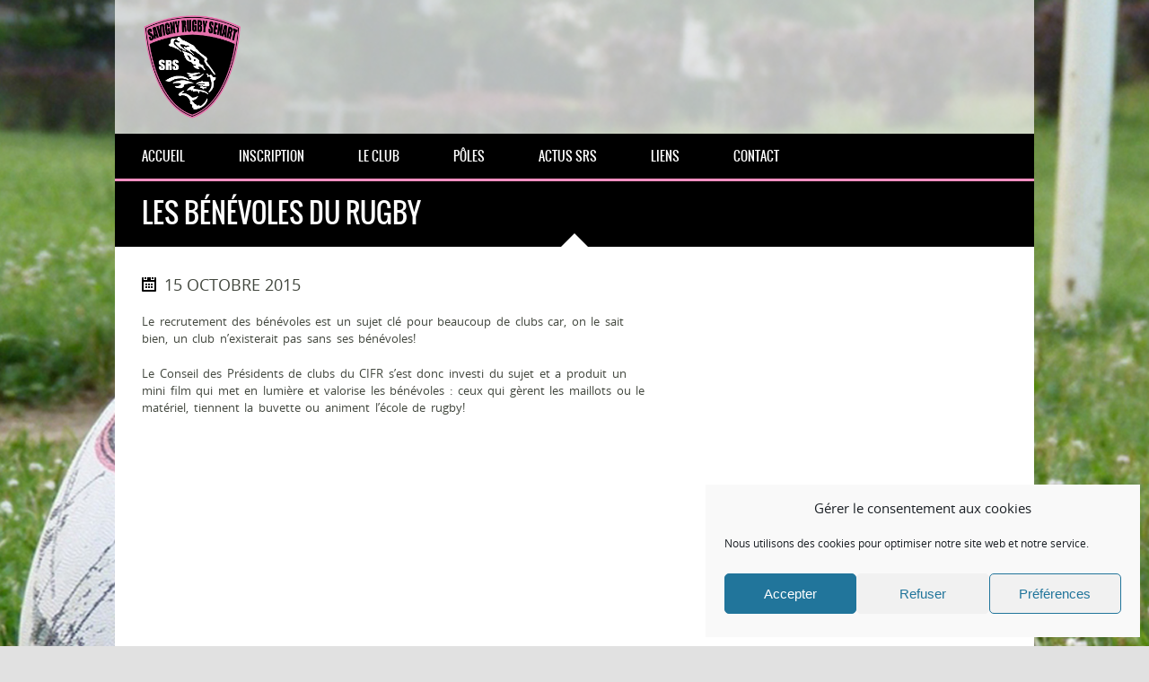

--- FILE ---
content_type: text/html; charset=UTF-8
request_url: https://www.rugby-senart.fr/les-benevoles-du-rugby/
body_size: 14055
content:
<!DOCTYPE html>
<html lang="fr-FR">
<head>
<meta name="google-site-verification" content="CZMaha8Iuz9vbepi7ftLaR_bYhZwY3b4AU4oDtl4-RI" />
<meta http-equiv="Content-Type" content="text/html; charset=utf-8" />
<meta name="viewport" content="width=device-width, initial-scale=1.0, maximum-scale=1.0, user-scalable=no"/>   

<!--[if lt IE 9]>
    <script src="https://html5shiv.googlecode.com/svn/trunk/html5.js"></script>
<![endif]-->
<link rel="shortcut icon" href="https://rugby-senart.fr/wp-content/uploads/2014/07/SRSballon.ico" type="image/x-icon" />   
    

<style type="text/css">
/* ================= GENERAL STYLES ================== */    
h1, h2, h3, h4, h5, h6,#mainmenu,#submenu,#submenu-login,#header .logo span,.scores-title,.page-title,.match-results,.logos-title,.toggleMenu,#mobile-menu,.resp-tabs-list li, .dysania-filters li a,.ytv-list-header span {
	font-family: 'oswaldregular';	font-weight:normal;
    text-transform:uppercase;
}   
body, p, label,.blogpostdate,blockquote, .next a, .previous a,.fixresult-title, .tablepress-id-N tbody td {
	font-family: 'open_sansregular';    font-weight:normal;
}
strong, .item-client, .comments .meta {
    font-family: 'open_sansregular';    
    font-weight: bold;
}
i, em, blockquote cite {
    font-family: 'open_sansregular';    font-style: italic;
}
body,p,label,.match-place span,.post-date,input[type="text"], input[type="email"], input[type="number"], input[type="date"], input[type="password"], textarea,.button,blockquote cite,blockquote,.comments .meta,.comments a.comment-reply-link, .tablepress-id-N tbody td,.tooltipster-default .tooltipster-content {
    font-size: 13px;
}
.logo {
    font-size: 36px;
}    
h1,.scores-title,.page-title {
	font-size: 30px;
}
h2 {
	font-size: 26px;
}
h3,.match-results span,.logos-title {
	font-size: 22px;
}
h4{
	font-size: 20px;
}
h5,.blogpostdate,.fixresult-title  {
	font-size: 18px;
}
h6,.ytv-list-header span {
	font-size: 16px;
}
#mobile-menu,.toggleMenu,#mainmenu,.resp-tabs-list li, h2.resp-accordion {
    font-size: 14px;
}
#submenu,#submenu-login,.comments a.reply {
    font-size: 12px;
}
#mainmenu ul {
    width: 14em;
}
::-moz-selection {
	color:#ffffff;
	text-shadow:none;
	background:#ff8fc1;
}
::selection {
	color:#ffffff;
	text-shadow:none;
	background:#ff8fc1;
}
body{
    color:#41463d;
}
h1, h2, h3, h4, h5, h6 {
    color:#000000;
}
p {
    color:#41463d;
}
a {
	color: #ff8fc1;
}
.label {
    color:#ffffff;
    background-color:#000000;
}
hr {
    background-color:#ff8fc1;
    background: -webkit-linear-gradient(left, #000000, #000000 30%, #ff8fc1 30%, #ff8fc1);
}
blockquote {
    border-left:3px solid #ff8fc1;
    color:#ffffff;
    background-color:#000000;
}
blockquote p,cite {
    color:#ffffff;
}
/* ================= FLEXSLIDER ================== */
.flex-direction-nav .flex-next {
    background-color:#000000;
}
.flex-direction-nav .flex-prev {
    background-color:#000000;
}
.flex-direction-nav li a:hover {
    background-color: #ff8fc1;
}
.flex-title {
	background-color:rgba(0,0,0,0.8);
    color:#ffffff;
}
.flex-title h1,.flex-title h2,.flex-title h3,.flex-title h4,.flex-title h4,.flex-title h6{
    color:#ffffff;
}
.flex-title p{
    color:#ff8fc1;
}
/* ================= BXSLIDER ================== */
.bx-wrapper .bx-pager {
	color: #41463d;
}
.bx-wrapper .bx-pager.bx-default-pager a {
	background: #41463d;
}
.bx-wrapper .bx-pager.bx-default-pager a:hover,
.bx-wrapper .bx-pager.bx-default-pager a.active {
	background: #000000;
}
.bx-wrapper .bx-caption {
	background-color:rgba(0,0,0,0.8);
}
/* ================= SUB MENU  ================== */
#mobile-menu {
    background: #ffffff;
    color: #41463d !important;
    border-bottom:3px solid #000000;
}
#submenu {
    background:#ffffff;
    border-bottom:3px solid #000000;
}
#submenu a{
    color:#000000;
}
#submenu a:hover{
    color: #ff8fc1;
}
#submenu-login {
    background:#ffffff;
    border-bottom:3px solid #000000;
}
#submenu-login a{
    color:#000000;
}
#submenu-login a:hover{
    color: #ff8fc1;
}
/* ================= HEADER  ================== */
#header {
    background-color:rgba(255,255,255,0.7);
}
#header .logo span{
    color:#ffffff;
    background-color: #ff8fc1;
}
#header .logo span:after {
    border: solid transparent;
	border-top-color: #ff8fc1;
    border-right-color: #ff8fc1;
}
/* ================= MAIN MENU  ================== */
#mainmenu-container {
    background:#000000;
}
.toggleMenu {
    background: #000000;
    color: #ffffff !important;
    border-bottom:3px solid #ff8fc1;
}
#mainmenu {
    background:#000000;
    border-bottom:3px solid #ff8fc1;
}
#mainmenu a {
    color:#ffffff;
    background-color: #000000;
}
#mainmenu ul li a {
    background-color: #000000;
}    
#mainmenu li li a {
    background:#000000;
}
#mainmenu li li li a {
    background:#000000;
}
    
#mainmenu a::before, #mainmenu ul li a::before{
    background:#ff8fc1;
}   
    
/* ================= YOUTUBE LIST ================== */
#youtube-wrapper{
    background-color: #000000;
}
.ytv-canvas{
	background: #000000;
}
.ytv-canvas ::-webkit-scrollbar-thumb{
	background: #ff8fc1;
}
.ytv-list .ytv-active a{
    color:#ff8fc1;
}
.ytv-list a{
    color: #ffffff;
}
.ytv-list a:hover{
	color: #ff8fc1;
}
.ytv-list .ytv-thumb span{
	color: #ffffff;
}    
/* ================= HOMEPAGE FIXTURE BOX ================== */
.scores-title {
    background-color: #000000;
    color:#ffffff;
    border-top: 3px solid #ffffff;
}
.scores-title:after {
    border: 15px solid transparent;
	border-bottom-color: #000000;
}
.scores-title:before {
    border: 20px solid transparent;
	border-bottom-color: #ffffff;
}
.match-results span{
    background-color: #000000;
    color:#ffffff;
}
.match-results .score{
    background-color: #ff8fc1;
}
.match-place span{
    background-color: #000000;
    color:#ffffff;
}
.match-place .red{
    background-color: #ff8fc1;
}
.match-place span a{
    color:#ffffff;
}
.match-place span a:hover{
    color:#ffffff;
}
/* ================= SPONSORS ================== */
.logos-title {
    background-color: #000000;
    color:#ffffff;
}
/* ================= PAGE STRUCTURE ================== */
.pagecontainer {
    background-color: #ffffff;
    border-top:3px solid #000000;
}
.pagecontainer:after {
    border: 15px solid transparent;
	border-bottom-color: #ffffff;
}
.pagecontainer:before {
    border: 20px solid transparent;
	border-bottom-color: #000000;
}
.transparent-bg {
    background-color:rgba(255,255,255,0.7);
}
.page-title {
    background-color: #000000;
    color:#ffffff;
}
.page-title h1{
    color:#ffffff;
}
.fixresult-title {
    background-color: #000000;
    color:#ffffff;
    border-top:3px solid #ff8fc1;
}    
/* ================= BLOG ================== */
.post figcaption {
	background-color: #ff8fc1;
	color: #ffffff;
}
.post figcaption h2 {
	color: #ffffff;
}
.post-date {
    background-color:#000000;
}
.sidebarbox ul li {
    border-bottom:1px solid #ff8fc1;
}
.sidebarbox ul li a {
    color:#41463d;
}
.sidebarbox ul li a:hover {
    color:#ff8fc1;
}
.blogpager .next a, .blogpager .previous a {
    color: #ffffff;
    background-color:#000000;
}
.blogpager .next a:hover, .blogpager .previous a:hover {
    color: #ffffff;
    background-color: #ff8fc1;
}
.fn {
    color:#000000;
}
.tagcloud a {
    color: #ffffff;
    border-left: 3px solid #000000;
    background-color: #41463d;
}
.tagcloud a:hover {
    background-color: #ff8fc1;
} 
#footer .tagcloud a {
    border-left: 3px solid #ff8fc1;
}   
/* ================= COMMENTS ================== */
.comments_content {
    border-top:1px solid #ff8fc1;
}
a.comment-reply-link{
    color:#000000;
    background-color:#ff8fc1;
}
a.comment-reply-link:hover {
    color: #ffffff;
	background-color:#ff8fc1;
}
/* ================= FORMS ================== */
input[type="text"], input[type="email"], input[type="number"], input[type="date"], input[type="password"], textarea
{
    border: 1px solid #ff8fc1;
    color:#000000;
    background-color: #ffffff;
}
input[type="text"]:focus, input[type="email"]:focus, input[type="number"]:focus, input[type="date"]:focus, input[type="password"]:focus, textarea:focus {
	border-color:#000000;
}
.button, input[type="submit"] {
	color: #ffffff !important;
	background-color:#000000;
}
.button:hover, input[type="submit"]:hover {
	background-color:#ff8fc1;
}
/* ================= TABLES ================== */
.sidebarbox-title h3 {
    color:#ffffff;
    background-color: #000000;
}
.fixture-row {
    border-right: 1px solid #ff8fc1;
    border-left: 1px solid #ff8fc1;
}
.fixture-row a{
    color:#41463d;
}
.fixture-row a:hover div {
    background-color:#ff8fc1;
    border-color:#ff8fc1;
}
.fixture-row-left,.fixture-row-right {
    border-bottom: 1px solid #ff8fc1;
}
.fixture-row-left {
    border-right: 1px solid #ff8fc1;
}
.tooltipster-default {
    border-bottom: 2px solid #000000;
    background: #ff8fc1;
    color: #ffffff;
}    
/* ================= OUR TEAM ================== */
.teamlist li {
    border-bottom:1px solid #ff8fc1;
}
.teamlist li:first-child {
    border-top:1px solid #ff8fc1;
}
.teamlist li a {
    color: #41463d;
}
.teamlist li a:hover {
    color:#ff8fc1;
}
.teamlist-popup,.custom-popup {
    background: #ffffff;
}
/* ================= FLEX IMAGE ================== */
.caption-image img{
    border:3px solid #000000;
}
.caption-image figcaption{
    background-color:#000000;
    color:#ffffff;
}
/* ================= INFO BOXES ================== */
 .message {
    background-image: linear-gradient(135deg, rgba(255, 255, 255, .10) 25%, transparent 25%, transparent 50%, rgba(255, 255, 255, .10) 50%, rgba(255, 255, 255, .10) 75%, transparent 75%, transparent);
    border-bottom: 3px solid #ff8fc1;
}
.black {
    background-color: #000000;
}
.red {
    background-color: #ff8fc1;
    border-bottom-color:#000000;
}
.message h5 {
    color:#ffffff;
}
.message p {
    color:#ffffff;
}
/* ================= FOOTER ================== */
#footer {
    background-color:#000000;
    border-top:3px solid #ff8fc1;
    color:#ffffff;
}
#footer h5 {
    color:#ffffff;
}
#footer-widgets p{
    color:#ff8fc1;
}
.footer-widget ul li a {
    color:#ff8fc1;
}
.footer-widget ul li a:hover {
    color:#ffffff;
}
.credits {
    color:#ff8fc1;
}
/* ================= FLICKR  ================== */
.flickr-box li img:hover {
    border:3px solid #ffffff;
}
/* ================= SOCIAL ICONS ================== */
.social-icon {
    background-color:#000000;
}
.social-icon:hover {
    background-color:#ff8fc1;
}
/* ================= BACK TO TOP BUTTON ================== */
.back-to-top {
    background-color: #000000;
}
.back-to-top:hover {
    background-color: #ff8fc1;
}
/* ================= POPUP BOXES ================== */
.mfp-bg {
    background: #000000;
}
.mfp-preloader {
    color: #ff8fc1;
}
.mfp-preloader a {
    color: #ff8fc1;
}
.mfp-preloader a:hover {
    color: #ffffff;
}
.mfp-close {
    color: #ffffff;
}
.mfp-close-btn-in .mfp-close {
    color: #000000;
}
.mfp-image-holder .mfp-close, .mfp-iframe-holder .mfp-close {
    color: #ffffff;
}
.mfp-counter {
    color: #ff8fc1;
}
.mfp-arrow-left:after, .mfp-arrow-left .mfp-a {
    border-right: 17px solid #ffffff;
}
.mfp-arrow-left:before, .mfp-arrow-left .mfp-b {
    border-right: 27px solid #000000;
}
.mfp-arrow-right:after, .mfp-arrow-right .mfp-a {
    border-left: 17px solid #ffffff;
}
.mfp-arrow-right:before, .mfp-arrow-right .mfp-b {
    border-left: 27px solid #000000;
}
.mfp-title {
    color: #ff8fc1;
}
/* ================= TABS ================== */
ul.resp-tabs-list {
    border-bottom: 3px solid #ff8fc1;
    background-color: #ff8fc1;
}
.resp-tabs-list li {
    background-color: #ff8fc1;
}
.resp-tabs-list li:hover {
    background-color: #000000;
    color:#ffffff;
}
.resp-tabs-list li.resp-tab-active {
    background-color: #000000;
    color:#ffffff;
}
.resp-tabs-container {
    background-color: #ffffff;
}
.resp-tab-active {
    background-color: #ffffff;
}
h2.resp-accordion {
    background-color: #ff8fc1;
}
h2.resp-tab-active {
    background-color: #ff8fc1;
    color: #ffffff;
}
h2.resp-accordion:hover {
    color: #ffffff;
    background-color: #000000;
}    
/*-----------Vertical tabs-----------*/
 .resp-vtabs ul.resp-tabs-list {
    border-right: 3px solid #ff8fc1;
}
.resp-vtabs .resp-tabs-container {
    background-color: #ffffff;
}
 h2.resp-tab-active {
    background-color: #000000;
    color:#ffffff;
}
/* ================= WPML MENU SWITCH ================== */     
 
#submenu {
    width: 100%;
} 
/* ================= TABLEPRESS ================== */  
.tablepress tbody {
    border: 1px solid #ff8fc1 !important;
}
.tablepress thead {
    border: 1px solid #ff8fc1 !important;
}    
.tablepress tbody td,
.tablepress tfoot th {
	border-top: 1px solid #ff8fc1 !important;
}
.tablepress thead th {
	border-bottom: 1px solid #ff8fc1 !important;
}    
.tablepress-id-N .row-X td {
	background-color: #ffffff !important;
}    
.tablepress thead th,
.tablepress tfoot th {
    color: #ffffff !important;
	background-color: #000000 !important;
}
.tablepress thead th:hover,
.tablepress tfoot th:hover {
	background-color: #ff8fc1 !important;
}    
.tablepress .odd td {
	background-color: #ffffff !important;
}
.tablepress .even td {
	background-color: #ffffff !important;
}
.tablepress .row-hover tr:hover td {
	background-color: #ff8fc1 !important;
}
.tablepress-id-N tbody td {
	color: #41463d !important;
}    
    
/* ================= BLOG IMAGE ANIMATION ================== */    
.post figcaption {
	opacity: 0;
	-webkit-transform: translateY(100%);
	-moz-transform: translateY(100%);
	-ms-transform: translateY(100%);
	transform: translateY(100%);
	-webkit-transition: -webkit-transform 0.4s, opacity 0.1s 0.3s;
	-moz-transition: -moz-transform 0.4s, opacity 0.1s 0.3s;
	transition: transform 0.4s, opacity 0.1s 0.3s;
} 
.post figure img {
	-webkit-transition: -webkit-transform 0.4s;
	-moz-transition: -moz-transform 0.4s;
	transition: transform 0.4s;
}
.no-touch .post figure:hover img,
.post figure.cs-hover img {
	-webkit-transform: translateY(-50px);
	-moz-transform: translateY(-50px);
	-ms-transform: translateY(-50px);
	transform: translateY(-50px);
}
.no-touch .post figure:hover figcaption,
.post figure.cs-hover figcaption {
	opacity: 1;
	-webkit-transform: translateY(0px);
	-moz-transform: translateY(0px);
	-ms-transform: translateY(0px);
	transform: translateY(0px);
	-webkit-transition: -webkit-transform 0.4s, opacity 0.1s;
	-moz-transition: -moz-transform 0.4s, opacity 0.1s;
	transition: transform 0.4s, opacity 0.1s;
}    
    
</style><meta name='robots' content='index, follow, max-image-preview:large, max-snippet:-1, max-video-preview:-1' />

	<!-- This site is optimized with the Yoast SEO plugin v26.7 - https://yoast.com/wordpress/plugins/seo/ -->
	<title>Les bénévoles du rugby - Savigny Rugby Sénart</title>
	<link rel="canonical" href="https://www.rugby-senart.fr/les-benevoles-du-rugby/" />
	<meta property="og:locale" content="fr_FR" />
	<meta property="og:type" content="article" />
	<meta property="og:title" content="Les bénévoles du rugby - Savigny Rugby Sénart" />
	<meta property="og:description" content="Le recrutement des bénévoles est un sujet clé pour beaucoup de clubs car, on le sait bien, un club n’existerait pas sans ses bénévoles! Le Conseil des Présidents de clubs du CIFR s’est donc investi du sujet et a produit un mini film qui met en lumière et valorise les bénévoles : ceux qui gèrent Read More..." />
	<meta property="og:url" content="https://www.rugby-senart.fr/les-benevoles-du-rugby/" />
	<meta property="og:site_name" content="Savigny Rugby Sénart" />
	<meta property="article:published_time" content="2015-10-15T14:23:12+00:00" />
	<meta property="article:modified_time" content="2015-11-10T07:07:43+00:00" />
	<meta name="author" content="SRS" />
	<meta name="twitter:card" content="summary_large_image" />
	<script type="application/ld+json" class="yoast-schema-graph">{"@context":"https://schema.org","@graph":[{"@type":"Article","@id":"https://www.rugby-senart.fr/les-benevoles-du-rugby/#article","isPartOf":{"@id":"https://www.rugby-senart.fr/les-benevoles-du-rugby/"},"author":{"name":"SRS","@id":"https://www.rugby-senart.fr/#/schema/person/89b05c6f5b69b290935ac27d055b1c01"},"headline":"Les bénévoles du rugby","datePublished":"2015-10-15T14:23:12+00:00","dateModified":"2015-11-10T07:07:43+00:00","mainEntityOfPage":{"@id":"https://www.rugby-senart.fr/les-benevoles-du-rugby/"},"wordCount":86,"commentCount":0,"publisher":{"@id":"https://www.rugby-senart.fr/#organization"},"inLanguage":"fr-FR"},{"@type":"WebPage","@id":"https://www.rugby-senart.fr/les-benevoles-du-rugby/","url":"https://www.rugby-senart.fr/les-benevoles-du-rugby/","name":"Les bénévoles du rugby - Savigny Rugby Sénart","isPartOf":{"@id":"https://www.rugby-senart.fr/#website"},"datePublished":"2015-10-15T14:23:12+00:00","dateModified":"2015-11-10T07:07:43+00:00","breadcrumb":{"@id":"https://www.rugby-senart.fr/les-benevoles-du-rugby/#breadcrumb"},"inLanguage":"fr-FR","potentialAction":[{"@type":"ReadAction","target":["https://www.rugby-senart.fr/les-benevoles-du-rugby/"]}]},{"@type":"BreadcrumbList","@id":"https://www.rugby-senart.fr/les-benevoles-du-rugby/#breadcrumb","itemListElement":[{"@type":"ListItem","position":1,"name":"Accueil","item":"https://www.rugby-senart.fr/"},{"@type":"ListItem","position":2,"name":"Les bénévoles du rugby"}]},{"@type":"WebSite","@id":"https://www.rugby-senart.fr/#website","url":"https://www.rugby-senart.fr/","name":"Savigny Rugby Sénart","description":"Le rugby à Sénart","publisher":{"@id":"https://www.rugby-senart.fr/#organization"},"potentialAction":[{"@type":"SearchAction","target":{"@type":"EntryPoint","urlTemplate":"https://www.rugby-senart.fr/?s={search_term_string}"},"query-input":{"@type":"PropertyValueSpecification","valueRequired":true,"valueName":"search_term_string"}}],"inLanguage":"fr-FR"},{"@type":"Organization","@id":"https://www.rugby-senart.fr/#organization","name":"Savigny Rugby Sénart","url":"https://www.rugby-senart.fr/","logo":{"@type":"ImageObject","inLanguage":"fr-FR","@id":"https://www.rugby-senart.fr/#/schema/logo/image/","url":"https://www.rugby-senart.fr/wp-content/uploads/2015/11/cropped-Logo-SRS-2.png","contentUrl":"https://www.rugby-senart.fr/wp-content/uploads/2015/11/cropped-Logo-SRS-2.png","width":842,"height":902,"caption":"Savigny Rugby Sénart"},"image":{"@id":"https://www.rugby-senart.fr/#/schema/logo/image/"}},{"@type":"Person","@id":"https://www.rugby-senart.fr/#/schema/person/89b05c6f5b69b290935ac27d055b1c01","name":"SRS","image":{"@type":"ImageObject","inLanguage":"fr-FR","@id":"https://www.rugby-senart.fr/#/schema/person/image/","url":"https://secure.gravatar.com/avatar/7ca362a8d985a7e52fc277691026add2b77c8d683826e03c2f62f2171ab85f23?s=96&d=mm&r=g","contentUrl":"https://secure.gravatar.com/avatar/7ca362a8d985a7e52fc277691026add2b77c8d683826e03c2f62f2171ab85f23?s=96&d=mm&r=g","caption":"SRS"}}]}</script>
	<!-- / Yoast SEO plugin. -->


<link rel="alternate" type="application/rss+xml" title="Savigny Rugby Sénart &raquo; Flux" href="https://www.rugby-senart.fr/feed/" />
<link rel="alternate" title="oEmbed (JSON)" type="application/json+oembed" href="https://www.rugby-senart.fr/wp-json/oembed/1.0/embed?url=https%3A%2F%2Fwww.rugby-senart.fr%2Fles-benevoles-du-rugby%2F" />
<link rel="alternate" title="oEmbed (XML)" type="text/xml+oembed" href="https://www.rugby-senart.fr/wp-json/oembed/1.0/embed?url=https%3A%2F%2Fwww.rugby-senart.fr%2Fles-benevoles-du-rugby%2F&#038;format=xml" />
<style id='wp-img-auto-sizes-contain-inline-css' type='text/css'>
img:is([sizes=auto i],[sizes^="auto," i]){contain-intrinsic-size:3000px 1500px}
/*# sourceURL=wp-img-auto-sizes-contain-inline-css */
</style>
<link rel='stylesheet' id='twb-open-sans-css' href='https://fonts.googleapis.com/css?family=Open+Sans%3A300%2C400%2C500%2C600%2C700%2C800&#038;display=swap&#038;ver=6.9' type='text/css' media='all' />
<link rel='stylesheet' id='twbbwg-global-css' href='https://www.rugby-senart.fr/wp-content/plugins/photo-gallery/booster/assets/css/global.css?ver=1.0.0' type='text/css' media='all' />
<style id='wp-emoji-styles-inline-css' type='text/css'>

	img.wp-smiley, img.emoji {
		display: inline !important;
		border: none !important;
		box-shadow: none !important;
		height: 1em !important;
		width: 1em !important;
		margin: 0 0.07em !important;
		vertical-align: -0.1em !important;
		background: none !important;
		padding: 0 !important;
	}
/*# sourceURL=wp-emoji-styles-inline-css */
</style>
<style id='wp-block-library-inline-css' type='text/css'>
:root{--wp-block-synced-color:#7a00df;--wp-block-synced-color--rgb:122,0,223;--wp-bound-block-color:var(--wp-block-synced-color);--wp-editor-canvas-background:#ddd;--wp-admin-theme-color:#007cba;--wp-admin-theme-color--rgb:0,124,186;--wp-admin-theme-color-darker-10:#006ba1;--wp-admin-theme-color-darker-10--rgb:0,107,160.5;--wp-admin-theme-color-darker-20:#005a87;--wp-admin-theme-color-darker-20--rgb:0,90,135;--wp-admin-border-width-focus:2px}@media (min-resolution:192dpi){:root{--wp-admin-border-width-focus:1.5px}}.wp-element-button{cursor:pointer}:root .has-very-light-gray-background-color{background-color:#eee}:root .has-very-dark-gray-background-color{background-color:#313131}:root .has-very-light-gray-color{color:#eee}:root .has-very-dark-gray-color{color:#313131}:root .has-vivid-green-cyan-to-vivid-cyan-blue-gradient-background{background:linear-gradient(135deg,#00d084,#0693e3)}:root .has-purple-crush-gradient-background{background:linear-gradient(135deg,#34e2e4,#4721fb 50%,#ab1dfe)}:root .has-hazy-dawn-gradient-background{background:linear-gradient(135deg,#faaca8,#dad0ec)}:root .has-subdued-olive-gradient-background{background:linear-gradient(135deg,#fafae1,#67a671)}:root .has-atomic-cream-gradient-background{background:linear-gradient(135deg,#fdd79a,#004a59)}:root .has-nightshade-gradient-background{background:linear-gradient(135deg,#330968,#31cdcf)}:root .has-midnight-gradient-background{background:linear-gradient(135deg,#020381,#2874fc)}:root{--wp--preset--font-size--normal:16px;--wp--preset--font-size--huge:42px}.has-regular-font-size{font-size:1em}.has-larger-font-size{font-size:2.625em}.has-normal-font-size{font-size:var(--wp--preset--font-size--normal)}.has-huge-font-size{font-size:var(--wp--preset--font-size--huge)}.has-text-align-center{text-align:center}.has-text-align-left{text-align:left}.has-text-align-right{text-align:right}.has-fit-text{white-space:nowrap!important}#end-resizable-editor-section{display:none}.aligncenter{clear:both}.items-justified-left{justify-content:flex-start}.items-justified-center{justify-content:center}.items-justified-right{justify-content:flex-end}.items-justified-space-between{justify-content:space-between}.screen-reader-text{border:0;clip-path:inset(50%);height:1px;margin:-1px;overflow:hidden;padding:0;position:absolute;width:1px;word-wrap:normal!important}.screen-reader-text:focus{background-color:#ddd;clip-path:none;color:#444;display:block;font-size:1em;height:auto;left:5px;line-height:normal;padding:15px 23px 14px;text-decoration:none;top:5px;width:auto;z-index:100000}html :where(.has-border-color){border-style:solid}html :where([style*=border-top-color]){border-top-style:solid}html :where([style*=border-right-color]){border-right-style:solid}html :where([style*=border-bottom-color]){border-bottom-style:solid}html :where([style*=border-left-color]){border-left-style:solid}html :where([style*=border-width]){border-style:solid}html :where([style*=border-top-width]){border-top-style:solid}html :where([style*=border-right-width]){border-right-style:solid}html :where([style*=border-bottom-width]){border-bottom-style:solid}html :where([style*=border-left-width]){border-left-style:solid}html :where(img[class*=wp-image-]){height:auto;max-width:100%}:where(figure){margin:0 0 1em}html :where(.is-position-sticky){--wp-admin--admin-bar--position-offset:var(--wp-admin--admin-bar--height,0px)}@media screen and (max-width:600px){html :where(.is-position-sticky){--wp-admin--admin-bar--position-offset:0px}}
/*wp_block_styles_on_demand_placeholder:695f131cb5f9e*/
/*# sourceURL=wp-block-library-inline-css */
</style>
<style id='classic-theme-styles-inline-css' type='text/css'>
/*! This file is auto-generated */
.wp-block-button__link{color:#fff;background-color:#32373c;border-radius:9999px;box-shadow:none;text-decoration:none;padding:calc(.667em + 2px) calc(1.333em + 2px);font-size:1.125em}.wp-block-file__button{background:#32373c;color:#fff;text-decoration:none}
/*# sourceURL=/wp-includes/css/classic-themes.min.css */
</style>
<link rel='stylesheet' id='hello-asso-css' href='https://www.rugby-senart.fr/wp-content/plugins/helloasso/public/css/hello-asso-public.css?ver=1.1.24' type='text/css' media='all' />
<link rel='stylesheet' id='bwg_fonts-css' href='https://www.rugby-senart.fr/wp-content/plugins/photo-gallery/css/bwg-fonts/fonts.css?ver=0.0.1' type='text/css' media='all' />
<link rel='stylesheet' id='sumoselect-css' href='https://www.rugby-senart.fr/wp-content/plugins/photo-gallery/css/sumoselect.min.css?ver=3.4.6' type='text/css' media='all' />
<link rel='stylesheet' id='mCustomScrollbar-css' href='https://www.rugby-senart.fr/wp-content/plugins/photo-gallery/css/jquery.mCustomScrollbar.min.css?ver=3.1.5' type='text/css' media='all' />
<link rel='stylesheet' id='bwg_frontend-css' href='https://www.rugby-senart.fr/wp-content/plugins/photo-gallery/css/styles.min.css?ver=1.8.35' type='text/css' media='all' />
<link rel='stylesheet' id='sporty_tabs_style-css' href='https://www.rugby-senart.fr/wp-content/plugins/sporty-fixtures-results-sponsors/css/tabs.css?ver=1.0' type='text/css' media='all' />
<link rel='stylesheet' id='sporty_bxslider_style-css' href='https://www.rugby-senart.fr/wp-content/plugins/sporty-fixtures-results-sponsors/css/bxslider.css?ver=1.0' type='text/css' media='all' />
<link rel='stylesheet' id='sporty_tips_style-css' href='https://www.rugby-senart.fr/wp-content/plugins/sporty-fixtures-results-sponsors/css/tooltipster.css?ver=1.0' type='text/css' media='all' />
<link rel='stylesheet' id='sporty_flexslider_style-css' href='https://www.rugby-senart.fr/wp-content/plugins/sporty-flexslider/css/flexslider.css?ver=1.0' type='text/css' media='all' />
<link rel='stylesheet' id='sportycpt_style-css' href='https://www.rugby-senart.fr/wp-content/plugins/sporty-shortcodes-and-widgets/css/style.css?ver=1.0' type='text/css' media='all' />
<link rel='stylesheet' id='sporty_popup_style-css' href='https://www.rugby-senart.fr/wp-content/plugins/sporty-shortcodes-and-widgets/css/popup.css?ver=1.0' type='text/css' media='all' />
<link rel='stylesheet' id='woocommerce-layout-css' href='https://www.rugby-senart.fr/wp-content/plugins/woocommerce/assets/css/woocommerce-layout.css?ver=10.4.3' type='text/css' media='all' />
<link rel='stylesheet' id='woocommerce-smallscreen-css' href='https://www.rugby-senart.fr/wp-content/plugins/woocommerce/assets/css/woocommerce-smallscreen.css?ver=10.4.3' type='text/css' media='only screen and (max-width: 768px)' />
<link rel='stylesheet' id='woocommerce-general-css' href='https://www.rugby-senart.fr/wp-content/plugins/woocommerce/assets/css/woocommerce.css?ver=10.4.3' type='text/css' media='all' />
<style id='woocommerce-inline-inline-css' type='text/css'>
.woocommerce form .form-row .required { visibility: visible; }
/*# sourceURL=woocommerce-inline-inline-css */
</style>
<link rel='stylesheet' id='cmplz-general-css' href='https://www.rugby-senart.fr/wp-content/plugins/complianz-gdpr/assets/css/cookieblocker.min.css?ver=1765893264' type='text/css' media='all' />
<link rel='stylesheet' id='wc-gateway-ppec-frontend-css' href='https://www.rugby-senart.fr/wp-content/plugins/woocommerce-gateway-paypal-express-checkout/assets/css/wc-gateway-ppec-frontend.css?ver=2.1.3' type='text/css' media='all' />
<link rel='stylesheet' id='parent-style-css' href='https://www.rugby-senart.fr/wp-content/themes/SPORTY-WP/style.css?ver=6.9' type='text/css' media='all' />
<link rel='stylesheet' id='custom-style-css' href='https://www.rugby-senart.fr/wp-content/themes/SPORTY-WP_ENFANT/style.css?ver=1.0' type='text/css' media='all' />
<script type="text/javascript" src="https://www.rugby-senart.fr/wp-includes/js/jquery/jquery.min.js?ver=3.7.1" id="jquery-core-js"></script>
<script type="text/javascript" src="https://www.rugby-senart.fr/wp-includes/js/jquery/jquery-migrate.min.js?ver=3.4.1" id="jquery-migrate-js"></script>
<script type="text/javascript" src="https://www.rugby-senart.fr/wp-content/plugins/photo-gallery/booster/assets/js/circle-progress.js?ver=1.2.2" id="twbbwg-circle-js"></script>
<script type="text/javascript" id="twbbwg-global-js-extra">
/* <![CDATA[ */
var twb = {"nonce":"407e4ed4bc","ajax_url":"https://www.rugby-senart.fr/wp-admin/admin-ajax.php","plugin_url":"https://www.rugby-senart.fr/wp-content/plugins/photo-gallery/booster","href":"https://www.rugby-senart.fr/wp-admin/admin.php?page=twbbwg_photo-gallery"};
var twb = {"nonce":"407e4ed4bc","ajax_url":"https://www.rugby-senart.fr/wp-admin/admin-ajax.php","plugin_url":"https://www.rugby-senart.fr/wp-content/plugins/photo-gallery/booster","href":"https://www.rugby-senart.fr/wp-admin/admin.php?page=twbbwg_photo-gallery"};
//# sourceURL=twbbwg-global-js-extra
/* ]]> */
</script>
<script type="text/javascript" src="https://www.rugby-senart.fr/wp-content/plugins/photo-gallery/booster/assets/js/global.js?ver=1.0.0" id="twbbwg-global-js"></script>
<script type="text/javascript" src="https://www.rugby-senart.fr/wp-content/plugins/helloasso/public/js/hello-asso-public.js?ver=1.1.24" id="hello-asso-js"></script>
<script type="text/javascript" src="https://www.rugby-senart.fr/wp-content/plugins/photo-gallery/js/jquery.sumoselect.min.js?ver=3.4.6" id="sumoselect-js"></script>
<script type="text/javascript" src="https://www.rugby-senart.fr/wp-content/plugins/photo-gallery/js/tocca.min.js?ver=2.0.9" id="bwg_mobile-js"></script>
<script type="text/javascript" src="https://www.rugby-senart.fr/wp-content/plugins/photo-gallery/js/jquery.mCustomScrollbar.concat.min.js?ver=3.1.5" id="mCustomScrollbar-js"></script>
<script type="text/javascript" src="https://www.rugby-senart.fr/wp-content/plugins/photo-gallery/js/jquery.fullscreen.min.js?ver=0.6.0" id="jquery-fullscreen-js"></script>
<script type="text/javascript" id="bwg_frontend-js-extra">
/* <![CDATA[ */
var bwg_objectsL10n = {"bwg_field_required":"field is required.","bwg_mail_validation":"This is not a valid email address.","bwg_search_result":"There are no images matching your search.","bwg_select_tag":"Select Tag","bwg_order_by":"Order By","bwg_search":"Search","bwg_show_ecommerce":"Show Ecommerce","bwg_hide_ecommerce":"Hide Ecommerce","bwg_show_comments":"Show Comments","bwg_hide_comments":"Hide Comments","bwg_restore":"Restore","bwg_maximize":"Maximize","bwg_fullscreen":"Fullscreen","bwg_exit_fullscreen":"Exit Fullscreen","bwg_search_tag":"SEARCH...","bwg_tag_no_match":"No tags found","bwg_all_tags_selected":"All tags selected","bwg_tags_selected":"tags selected","play":"Play","pause":"Pause","is_pro":"","bwg_play":"Play","bwg_pause":"Pause","bwg_hide_info":"Hide info","bwg_show_info":"Show info","bwg_hide_rating":"Hide rating","bwg_show_rating":"Show rating","ok":"Ok","cancel":"Cancel","select_all":"Select all","lazy_load":"0","lazy_loader":"https://www.rugby-senart.fr/wp-content/plugins/photo-gallery/images/ajax_loader.png","front_ajax":"0","bwg_tag_see_all":"see all tags","bwg_tag_see_less":"see less tags"};
//# sourceURL=bwg_frontend-js-extra
/* ]]> */
</script>
<script type="text/javascript" src="https://www.rugby-senart.fr/wp-content/plugins/photo-gallery/js/scripts.min.js?ver=1.8.35" id="bwg_frontend-js"></script>
<script type="text/javascript" src="https://www.rugby-senart.fr/wp-content/plugins/woocommerce/assets/js/jquery-blockui/jquery.blockUI.min.js?ver=2.7.0-wc.10.4.3" id="wc-jquery-blockui-js" defer="defer" data-wp-strategy="defer"></script>
<script type="text/javascript" id="wc-add-to-cart-js-extra">
/* <![CDATA[ */
var wc_add_to_cart_params = {"ajax_url":"/wp-admin/admin-ajax.php","wc_ajax_url":"/?wc-ajax=%%endpoint%%","i18n_view_cart":"Voir le panier","cart_url":"https://www.rugby-senart.fr/panier/","is_cart":"","cart_redirect_after_add":"no"};
//# sourceURL=wc-add-to-cart-js-extra
/* ]]> */
</script>
<script type="text/javascript" src="https://www.rugby-senart.fr/wp-content/plugins/woocommerce/assets/js/frontend/add-to-cart.min.js?ver=10.4.3" id="wc-add-to-cart-js" defer="defer" data-wp-strategy="defer"></script>
<script type="text/javascript" src="https://www.rugby-senart.fr/wp-content/plugins/woocommerce/assets/js/js-cookie/js.cookie.min.js?ver=2.1.4-wc.10.4.3" id="wc-js-cookie-js" defer="defer" data-wp-strategy="defer"></script>
<script type="text/javascript" id="woocommerce-js-extra">
/* <![CDATA[ */
var woocommerce_params = {"ajax_url":"/wp-admin/admin-ajax.php","wc_ajax_url":"/?wc-ajax=%%endpoint%%","i18n_password_show":"Afficher le mot de passe","i18n_password_hide":"Masquer le mot de passe"};
//# sourceURL=woocommerce-js-extra
/* ]]> */
</script>
<script type="text/javascript" src="https://www.rugby-senart.fr/wp-content/plugins/woocommerce/assets/js/frontend/woocommerce.min.js?ver=10.4.3" id="woocommerce-js" defer="defer" data-wp-strategy="defer"></script>
<script type="text/javascript" src="https://www.rugby-senart.fr/wp-content/themes/SPORTY-WP/js/modernizr.js?ver=6.9" id="sportymodernizr-js"></script>
<script type="text/javascript" src="https://www.rugby-senart.fr/wp-content/themes/SPORTY-WP/js/backstretch.js?ver=6.9" id="backstretch-js"></script>
<link rel="https://api.w.org/" href="https://www.rugby-senart.fr/wp-json/" /><link rel="alternate" title="JSON" type="application/json" href="https://www.rugby-senart.fr/wp-json/wp/v2/posts/1257" /><link rel="EditURI" type="application/rsd+xml" title="RSD" href="https://www.rugby-senart.fr/xmlrpc.php?rsd" />
<link rel='shortlink' href='https://www.rugby-senart.fr/?p=1257' />
			<style>.cmplz-hidden {
					display: none !important;
				}</style>	<noscript><style>.woocommerce-product-gallery{ opacity: 1 !important; }</style></noscript>
	<style type="text/css" id="custom-background-css">
body.custom-background { background-image: url("https://www.rugby-senart.fr/wp-content/uploads/2014/07/P10602096.jpg"); background-position: left top; background-size: cover; background-repeat: no-repeat; background-attachment: fixed; }
</style>
	<link rel="icon" href="https://www.rugby-senart.fr/wp-content/uploads/2015/11/cropped-Logo-Ecusson-32x32.png" sizes="32x32" />
<link rel="icon" href="https://www.rugby-senart.fr/wp-content/uploads/2015/11/cropped-Logo-Ecusson-192x192.png" sizes="192x192" />
<link rel="apple-touch-icon" href="https://www.rugby-senart.fr/wp-content/uploads/2015/11/cropped-Logo-Ecusson-180x180.png" />
<meta name="msapplication-TileImage" content="https://www.rugby-senart.fr/wp-content/uploads/2015/11/cropped-Logo-Ecusson-270x270.png" />
</head>
<body data-cmplz=1 class="wp-singular post-template-default single single-post postid-1257 single-format-standard custom-background wp-custom-logo wp-theme-SPORTY-WP wp-child-theme-SPORTY-WP_ENFANT theme-SPORTY-WP woocommerce-no-js">
        <!-- HEADER -->
        <header id="header">
            <div class="logo">
                                                                <img src="https://www.rugby-senart.fr/wp-content/uploads/2015/11/Logo-SRS.png" alt="Savigny Rugby Sénart" />                            </div>
        </header>
        <div class="clear"></div>
        <!-- MAIN MENU -->
        <section id="mainmenu-container">
            <a class="toggleMenu" href="#">Menu</a>
<nav class="menu-menu-principal-container"><ul id="mainmenu" class="nav menu"><li id="menu-item-95" class="menu-item menu-item-type-post_type menu-item-object-page menu-item-home menu-item-95"><a href="https://www.rugby-senart.fr/"><span>Accueil</span></a></li>
<li id="menu-item-6765" class="menu-item menu-item-type-post_type menu-item-object-post menu-item-6765"><a href="https://www.rugby-senart.fr/inscription-2021-2022/"><span>Inscription</span></a></li>
<li id="menu-item-298" class="menu-item menu-item-type-post_type menu-item-object-page menu-item-has-children menu-item-298"><a href="https://www.rugby-senart.fr/le_club_srs/"><span>Le Club</span></a>
<ul class="sub-menu">
	<li id="menu-item-299" class="menu-item menu-item-type-post_type menu-item-object-page menu-item-299"><a href="https://www.rugby-senart.fr/le_club_srs/historique/"><span>Historique</span></a></li>
	<li id="menu-item-1747" class="menu-item menu-item-type-post_type menu-item-object-page menu-item-1747"><a href="https://www.rugby-senart.fr/le_club_srs/bureau/"><span>Le Bureau</span></a></li>
</ul>
</li>
<li id="menu-item-4537" class="menu-item menu-item-type-post_type menu-item-object-page menu-item-has-children menu-item-4537"><a href="https://www.rugby-senart.fr/poles/"><span>Pôles</span></a>
<ul class="sub-menu">
	<li id="menu-item-88" class="menu-item menu-item-type-post_type menu-item-object-page menu-item-has-children menu-item-88"><a href="https://www.rugby-senart.fr/poles/edr/"><span>Pôle EDR</span></a>
	<ul class="sub-menu">
		<li id="menu-item-1721" class="menu-item menu-item-type-post_type menu-item-object-page menu-item-1721"><a href="https://www.rugby-senart.fr/poles/edr/lutins/"><span>Lutins (-6 ans)</span></a></li>
		<li id="menu-item-1714" class="menu-item menu-item-type-post_type menu-item-object-page menu-item-1714"><a href="https://www.rugby-senart.fr/poles/edr/mini-poussins/"><span>Mini-Poussins (-8 ans)</span></a></li>
		<li id="menu-item-1708" class="menu-item menu-item-type-post_type menu-item-object-page menu-item-1708"><a href="https://www.rugby-senart.fr/poles/edr/poussins/"><span>Poussins (-10 ans)</span></a></li>
		<li id="menu-item-1704" class="menu-item menu-item-type-post_type menu-item-object-page menu-item-1704"><a href="https://www.rugby-senart.fr/poles/edr/benjamins-2/"><span>Benjamins (-12 ans)</span></a></li>
	</ul>
</li>
	<li id="menu-item-4527" class="menu-item menu-item-type-post_type menu-item-object-page menu-item-has-children menu-item-4527"><a href="https://www.rugby-senart.fr/poles/competition/"><span>Pôle Compétition</span></a>
	<ul class="sub-menu">
		<li id="menu-item-1697" class="menu-item menu-item-type-post_type menu-item-object-page menu-item-1697"><a href="https://www.rugby-senart.fr/poles/competition/minimes/"><span>Minimes (-14 ans)</span></a></li>
		<li id="menu-item-4528" class="menu-item menu-item-type-post_type menu-item-object-page menu-item-4528"><a href="https://www.rugby-senart.fr/poles/competition/cadets-2019-2020/"><span>Cadets (-16 ans)</span></a></li>
		<li id="menu-item-6159" class="menu-item menu-item-type-post_type menu-item-object-page menu-item-6159"><a href="https://www.rugby-senart.fr/poles/competition/juniors-19-ans/"><span>Juniors (-19 ans)</span></a></li>
	</ul>
</li>
	<li id="menu-item-1162" class="menu-item menu-item-type-post_type menu-item-object-page menu-item-has-children menu-item-1162"><a href="https://www.rugby-senart.fr/poles/loisir/"><span>Pôle Loisir</span></a>
	<ul class="sub-menu">
		<li id="menu-item-5823" class="menu-item menu-item-type-post_type menu-item-object-page menu-item-5823"><a href="https://www.rugby-senart.fr/poles/loisir/rugby-a-5/"><span>RUGBY à 5 (+ 14 ANS)</span></a></li>
		<li id="menu-item-5852" class="menu-item menu-item-type-post_type menu-item-object-page menu-item-5852"><a href="https://www.rugby-senart.fr/poles/loisir/rugby-a-15/"><span>RUGBY à 15 (+ 18 ans)</span></a></li>
	</ul>
</li>
</ul>
</li>
<li id="menu-item-6111" class="menu-item menu-item-type-post_type menu-item-object-page menu-item-6111"><a href="https://www.rugby-senart.fr/les-dernieres-actus/"><span>ACTUS SRS</span></a></li>
<li id="menu-item-462" class="menu-item menu-item-type-post_type menu-item-object-page menu-item-462"><a href="https://www.rugby-senart.fr/le_club_srs/liens/"><span>Liens</span></a></li>
<li id="menu-item-305" class="menu-item menu-item-type-post_type menu-item-object-page menu-item-305"><a href="https://www.rugby-senart.fr/le_club_srs/contact/"><span>Contact</span></a></li>
</ul></nav>    </section>
    <!-- MAIN CONTAINER -->
    <section class="maincontainer">

<!-- PAGE TITLE -->
            <div class="page-title"><h1>Les bénévoles du rugby</h1></div>
            <!-- PAGE CONTAINER -->
            <section class="pagecontainer">
                <!-- LEFT CONTAINER -->
                <section class="leftcontainer">
                    <article>
<div class="blogpostdate">15 octobre 2015</div>                        
<p>Le recrutement des bénévoles est un sujet clé pour beaucoup de clubs car, on le sait bien, un club n’existerait pas sans ses bénévoles!</p>
<p>Le Conseil des Présidents de clubs du CIFR s’est donc investi du sujet et a produit un mini film qui met en lumière et valorise les bénévoles : ceux qui gèrent les maillots ou le matériel, tiennent la buvette ou animent l’école de rugby!</p>
<p><iframe frameborder="0" height="315" src="https://www.youtube.com/embed/EnNTEE1Qp7o" width="560"></iframe></p>
<div class="blogmetadata">AUTHOR: SRS<br/>CATEGORY: <a href="https://www.rugby-senart.fr/category/non-classe/" rel="category tag">Non classé</a><br/><br/></div>                        
                    </article>
                            </section>
                <!-- RIGHT CONTAINER -->
                <section class="rightcontainer">
                                </section>
            </section>

<!-- FOOTER -->
<footer id="footer">
            <div id="footer-widgets">
        <div class="footer-widget first-clmn">
	
        </div>
        <div class="footer-widget second-clmn">
        </div>
        <div class="footer-widget third-clmn">
        </div>
    </div>
    <div class="clear"></div>
        <!-- CREDITS -->
    <div class="credits">
                                    
    </div>
                <ul class="social-icons">
                <li><a href="https://www.facebook.com/rugbysenart/"><img class="social-icon" src="https://www.rugby-senart.fr/wp-content/themes/SPORTY-WP/images/social-icons/facebook.png" alt="Facebook"></a></li><li><a href="https://twitter.com/rugbysenart"><img class="social-icon" src="https://www.rugby-senart.fr/wp-content/themes/SPORTY-WP/images/social-icons/twitter.png" alt="Twitter"></a></li>            </ul></footer>
<!-- BACK TO TOP BUTTON -->
<a href="#" class="back-to-top"></a>
</section>

            
<script type="speculationrules">
{"prefetch":[{"source":"document","where":{"and":[{"href_matches":"/*"},{"not":{"href_matches":["/wp-*.php","/wp-admin/*","/wp-content/uploads/*","/wp-content/*","/wp-content/plugins/*","/wp-content/themes/SPORTY-WP_ENFANT/*","/wp-content/themes/SPORTY-WP/*","/*\\?(.+)"]}},{"not":{"selector_matches":"a[rel~=\"nofollow\"]"}},{"not":{"selector_matches":".no-prefetch, .no-prefetch a"}}]},"eagerness":"conservative"}]}
</script>

<!-- Consent Management powered by Complianz | GDPR/CCPA Cookie Consent https://wordpress.org/plugins/complianz-gdpr -->
<div id="cmplz-cookiebanner-container"><div class="cmplz-cookiebanner cmplz-hidden banner-1 bottom-right-minimal optin cmplz-bottom-right cmplz-categories-type-view-preferences" aria-modal="true" data-nosnippet="true" role="dialog" aria-live="polite" aria-labelledby="cmplz-header-1-optin" aria-describedby="cmplz-message-1-optin">
	<div class="cmplz-header">
		<div class="cmplz-logo"></div>
		<div class="cmplz-title" id="cmplz-header-1-optin">Gérer le consentement aux cookies</div>
		<div class="cmplz-close" tabindex="0" role="button" aria-label="Fermer la boîte de dialogue">
			<svg aria-hidden="true" focusable="false" data-prefix="fas" data-icon="times" class="svg-inline--fa fa-times fa-w-11" role="img" xmlns="http://www.w3.org/2000/svg" viewBox="0 0 352 512"><path fill="currentColor" d="M242.72 256l100.07-100.07c12.28-12.28 12.28-32.19 0-44.48l-22.24-22.24c-12.28-12.28-32.19-12.28-44.48 0L176 189.28 75.93 89.21c-12.28-12.28-32.19-12.28-44.48 0L9.21 111.45c-12.28 12.28-12.28 32.19 0 44.48L109.28 256 9.21 356.07c-12.28 12.28-12.28 32.19 0 44.48l22.24 22.24c12.28 12.28 32.2 12.28 44.48 0L176 322.72l100.07 100.07c12.28 12.28 32.2 12.28 44.48 0l22.24-22.24c12.28-12.28 12.28-32.19 0-44.48L242.72 256z"></path></svg>
		</div>
	</div>

	<div class="cmplz-divider cmplz-divider-header"></div>
	<div class="cmplz-body">
		<div class="cmplz-message" id="cmplz-message-1-optin">Nous utilisons des cookies pour optimiser notre site web et notre service.</div>
		<!-- categories start -->
		<div class="cmplz-categories">
			<details class="cmplz-category cmplz-functional" >
				<summary>
						<span class="cmplz-category-header">
							<span class="cmplz-category-title">Fonctionnel</span>
							<span class='cmplz-always-active'>
								<span class="cmplz-banner-checkbox">
									<input type="checkbox"
										   id="cmplz-functional-optin"
										   data-category="cmplz_functional"
										   class="cmplz-consent-checkbox cmplz-functional"
										   size="40"
										   value="1"/>
									<label class="cmplz-label" for="cmplz-functional-optin"><span class="screen-reader-text">Fonctionnel</span></label>
								</span>
								Toujours activé							</span>
							<span class="cmplz-icon cmplz-open">
								<svg xmlns="http://www.w3.org/2000/svg" viewBox="0 0 448 512"  height="18" ><path d="M224 416c-8.188 0-16.38-3.125-22.62-9.375l-192-192c-12.5-12.5-12.5-32.75 0-45.25s32.75-12.5 45.25 0L224 338.8l169.4-169.4c12.5-12.5 32.75-12.5 45.25 0s12.5 32.75 0 45.25l-192 192C240.4 412.9 232.2 416 224 416z"/></svg>
							</span>
						</span>
				</summary>
				<div class="cmplz-description">
					<span class="cmplz-description-functional">Le stockage ou l’accès technique est strictement nécessaire dans la finalité d’intérêt légitime de permettre l’utilisation d’un service spécifique explicitement demandé par l’abonné ou l’utilisateur, ou dans le seul but d’effectuer la transmission d’une communication sur un réseau de communications électroniques.</span>
				</div>
			</details>

			<details class="cmplz-category cmplz-preferences" >
				<summary>
						<span class="cmplz-category-header">
							<span class="cmplz-category-title">Préférences</span>
							<span class="cmplz-banner-checkbox">
								<input type="checkbox"
									   id="cmplz-preferences-optin"
									   data-category="cmplz_preferences"
									   class="cmplz-consent-checkbox cmplz-preferences"
									   size="40"
									   value="1"/>
								<label class="cmplz-label" for="cmplz-preferences-optin"><span class="screen-reader-text">Préférences</span></label>
							</span>
							<span class="cmplz-icon cmplz-open">
								<svg xmlns="http://www.w3.org/2000/svg" viewBox="0 0 448 512"  height="18" ><path d="M224 416c-8.188 0-16.38-3.125-22.62-9.375l-192-192c-12.5-12.5-12.5-32.75 0-45.25s32.75-12.5 45.25 0L224 338.8l169.4-169.4c12.5-12.5 32.75-12.5 45.25 0s12.5 32.75 0 45.25l-192 192C240.4 412.9 232.2 416 224 416z"/></svg>
							</span>
						</span>
				</summary>
				<div class="cmplz-description">
					<span class="cmplz-description-preferences">Le stockage ou l’accès technique est nécessaire dans la finalité d’intérêt légitime de stocker des préférences qui ne sont pas demandées par l’abonné ou l’utilisateur.</span>
				</div>
			</details>

			<details class="cmplz-category cmplz-statistics" >
				<summary>
						<span class="cmplz-category-header">
							<span class="cmplz-category-title">Statistiques</span>
							<span class="cmplz-banner-checkbox">
								<input type="checkbox"
									   id="cmplz-statistics-optin"
									   data-category="cmplz_statistics"
									   class="cmplz-consent-checkbox cmplz-statistics"
									   size="40"
									   value="1"/>
								<label class="cmplz-label" for="cmplz-statistics-optin"><span class="screen-reader-text">Statistiques</span></label>
							</span>
							<span class="cmplz-icon cmplz-open">
								<svg xmlns="http://www.w3.org/2000/svg" viewBox="0 0 448 512"  height="18" ><path d="M224 416c-8.188 0-16.38-3.125-22.62-9.375l-192-192c-12.5-12.5-12.5-32.75 0-45.25s32.75-12.5 45.25 0L224 338.8l169.4-169.4c12.5-12.5 32.75-12.5 45.25 0s12.5 32.75 0 45.25l-192 192C240.4 412.9 232.2 416 224 416z"/></svg>
							</span>
						</span>
				</summary>
				<div class="cmplz-description">
					<span class="cmplz-description-statistics">Le stockage ou l’accès technique qui est utilisé exclusivement à des fins statistiques.</span>
					<span class="cmplz-description-statistics-anonymous">Le stockage ou l’accès technique qui est utilisé exclusivement dans des finalités statistiques anonymes. En l’absence d’une assignation à comparaître, d’une conformité volontaire de la part de votre fournisseur d’accès à internet ou d’enregistrements supplémentaires provenant d’une tierce partie, les informations stockées ou extraites à cette seule fin ne peuvent généralement pas être utilisées pour vous identifier.</span>
				</div>
			</details>
			<details class="cmplz-category cmplz-marketing" >
				<summary>
						<span class="cmplz-category-header">
							<span class="cmplz-category-title">Marketing</span>
							<span class="cmplz-banner-checkbox">
								<input type="checkbox"
									   id="cmplz-marketing-optin"
									   data-category="cmplz_marketing"
									   class="cmplz-consent-checkbox cmplz-marketing"
									   size="40"
									   value="1"/>
								<label class="cmplz-label" for="cmplz-marketing-optin"><span class="screen-reader-text">Marketing</span></label>
							</span>
							<span class="cmplz-icon cmplz-open">
								<svg xmlns="http://www.w3.org/2000/svg" viewBox="0 0 448 512"  height="18" ><path d="M224 416c-8.188 0-16.38-3.125-22.62-9.375l-192-192c-12.5-12.5-12.5-32.75 0-45.25s32.75-12.5 45.25 0L224 338.8l169.4-169.4c12.5-12.5 32.75-12.5 45.25 0s12.5 32.75 0 45.25l-192 192C240.4 412.9 232.2 416 224 416z"/></svg>
							</span>
						</span>
				</summary>
				<div class="cmplz-description">
					<span class="cmplz-description-marketing">Le stockage ou l’accès technique est nécessaire pour créer des profils d’utilisateurs afin d’envoyer des publicités, ou pour suivre l’utilisateur sur un site web ou sur plusieurs sites web ayant des finalités marketing similaires.</span>
				</div>
			</details>
		</div><!-- categories end -->
			</div>

	<div class="cmplz-links cmplz-information">
		<ul>
			<li><a class="cmplz-link cmplz-manage-options cookie-statement" href="#" data-relative_url="#cmplz-manage-consent-container">Gérer les options</a></li>
			<li><a class="cmplz-link cmplz-manage-third-parties cookie-statement" href="#" data-relative_url="#cmplz-cookies-overview">Gérer les services</a></li>
			<li><a class="cmplz-link cmplz-manage-vendors tcf cookie-statement" href="#" data-relative_url="#cmplz-tcf-wrapper">Gérer {vendor_count} fournisseurs</a></li>
			<li><a class="cmplz-link cmplz-external cmplz-read-more-purposes tcf" target="_blank" rel="noopener noreferrer nofollow" href="https://cookiedatabase.org/tcf/purposes/" aria-label="En savoir plus sur les finalités de TCF de la base de données de cookies">En savoir plus sur ces finalités</a></li>
		</ul>
			</div>

	<div class="cmplz-divider cmplz-footer"></div>

	<div class="cmplz-buttons">
		<button class="cmplz-btn cmplz-accept">Accepter</button>
		<button class="cmplz-btn cmplz-deny">Refuser</button>
		<button class="cmplz-btn cmplz-view-preferences">Préférences</button>
		<button class="cmplz-btn cmplz-save-preferences">Enregistrer les préférences</button>
		<a class="cmplz-btn cmplz-manage-options tcf cookie-statement" href="#" data-relative_url="#cmplz-manage-consent-container">Préférences</a>
			</div>

	
	<div class="cmplz-documents cmplz-links">
		<ul>
			<li><a class="cmplz-link cookie-statement" href="#" data-relative_url="">{title}</a></li>
			<li><a class="cmplz-link privacy-statement" href="#" data-relative_url="">{title}</a></li>
			<li><a class="cmplz-link impressum" href="#" data-relative_url="">{title}</a></li>
		</ul>
			</div>
</div>
</div>
					<div id="cmplz-manage-consent" data-nosnippet="true"><button class="cmplz-btn cmplz-hidden cmplz-manage-consent manage-consent-1">Gérer le consentement</button>

</div>	<script type='text/javascript'>
		(function () {
			var c = document.body.className;
			c = c.replace(/woocommerce-no-js/, 'woocommerce-js');
			document.body.className = c;
		})();
	</script>
	<script type="text/javascript" src="https://www.rugby-senart.fr/wp-content/plugins/sporty-fixtures-results-sponsors/js/easyResponsiveTabs.js?ver=6.9" id="sportycpt_tabs-js"></script>
<script type="text/javascript" src="https://www.rugby-senart.fr/wp-content/plugins/sporty-fixtures-results-sponsors/js/jquery.bxslider.min.js?ver=6.9" id="sportycpt_bxslider-js"></script>
<script type="text/javascript" src="https://www.rugby-senart.fr/wp-content/plugins/sporty-fixtures-results-sponsors/js/jquery.tooltipster.min.js?ver=6.9" id="sportycpt_tips-js"></script>
<script type="text/javascript" src="https://www.rugby-senart.fr/wp-content/plugins/sporty-flexslider/js/jquery.flexslider.js?ver=6.9" id="sporty_flexslider-js"></script>
<script type="text/javascript" src="https://www.rugby-senart.fr/wp-content/plugins/sporty-shortcodes-and-widgets/js/jflickrfeed.min.js?ver=6.9" id="sportycpt_flickr-js"></script>
<script type="text/javascript" src="https://www.rugby-senart.fr/wp-content/plugins/sporty-shortcodes-and-widgets/js/jquery.magnific-popup.min.js?ver=6.9" id="sporty_popup-js"></script>
<script type="text/javascript" src="https://www.rugby-senart.fr/wp-content/themes/SPORTY-WP/js/custom.js?ver=6.9" id="sportycustom-js"></script>
<script type="text/javascript" src="https://www.rugby-senart.fr/wp-content/plugins/woocommerce/assets/js/sourcebuster/sourcebuster.min.js?ver=10.4.3" id="sourcebuster-js-js"></script>
<script type="text/javascript" id="wc-order-attribution-js-extra">
/* <![CDATA[ */
var wc_order_attribution = {"params":{"lifetime":1.0e-5,"session":30,"base64":false,"ajaxurl":"https://www.rugby-senart.fr/wp-admin/admin-ajax.php","prefix":"wc_order_attribution_","allowTracking":true},"fields":{"source_type":"current.typ","referrer":"current_add.rf","utm_campaign":"current.cmp","utm_source":"current.src","utm_medium":"current.mdm","utm_content":"current.cnt","utm_id":"current.id","utm_term":"current.trm","utm_source_platform":"current.plt","utm_creative_format":"current.fmt","utm_marketing_tactic":"current.tct","session_entry":"current_add.ep","session_start_time":"current_add.fd","session_pages":"session.pgs","session_count":"udata.vst","user_agent":"udata.uag"}};
//# sourceURL=wc-order-attribution-js-extra
/* ]]> */
</script>
<script type="text/javascript" src="https://www.rugby-senart.fr/wp-content/plugins/woocommerce/assets/js/frontend/order-attribution.min.js?ver=10.4.3" id="wc-order-attribution-js"></script>
<script type="text/javascript" id="cmplz-cookiebanner-js-extra">
/* <![CDATA[ */
var complianz = {"prefix":"cmplz_","user_banner_id":"1","set_cookies":[],"block_ajax_content":"","banner_version":"24","version":"7.4.4.2","store_consent":"","do_not_track_enabled":"","consenttype":"optin","region":"eu","geoip":"","dismiss_timeout":"","disable_cookiebanner":"","soft_cookiewall":"","dismiss_on_scroll":"","cookie_expiry":"365","url":"https://www.rugby-senart.fr/wp-json/complianz/v1/","locale":"lang=fr&locale=fr_FR","set_cookies_on_root":"","cookie_domain":"","current_policy_id":"18","cookie_path":"/","categories":{"statistics":"statistiques","marketing":"marketing"},"tcf_active":"","placeholdertext":"Cliquez pour accepter les cookies {category} et activer ce contenu","css_file":"https://www.rugby-senart.fr/wp-content/uploads/complianz/css/banner-{banner_id}-{type}.css?v=24","page_links":{"eu":{"cookie-statement":{"title":"Politique de cookies ","url":"https://www.rugby-senart.fr/politique-de-cookies-eu/"},"privacy-statement":{"title":"Politique de confidentialit\u00e9","url":"https://www.rugby-senart.fr/politique-de-confidentialite/"}}},"tm_categories":"","forceEnableStats":"","preview":"","clean_cookies":"","aria_label":"Cliquez pour accepter les cookies {category} et activer ce contenu"};
//# sourceURL=cmplz-cookiebanner-js-extra
/* ]]> */
</script>
<script defer type="text/javascript" src="https://www.rugby-senart.fr/wp-content/plugins/complianz-gdpr/cookiebanner/js/complianz.min.js?ver=1765893265" id="cmplz-cookiebanner-js"></script>
<script type="text/javascript" id="cmplz-cookiebanner-js-after">
/* <![CDATA[ */
	let cmplzBlockedContent = document.querySelector('.cmplz-blocked-content-notice');
	if ( cmplzBlockedContent) {
	        cmplzBlockedContent.addEventListener('click', function(event) {
            event.stopPropagation();
        });
	}
    
//# sourceURL=cmplz-cookiebanner-js-after
/* ]]> */
</script>
<script id="wp-emoji-settings" type="application/json">
{"baseUrl":"https://s.w.org/images/core/emoji/17.0.2/72x72/","ext":".png","svgUrl":"https://s.w.org/images/core/emoji/17.0.2/svg/","svgExt":".svg","source":{"concatemoji":"https://www.rugby-senart.fr/wp-includes/js/wp-emoji-release.min.js?ver=6.9"}}
</script>
<script type="module">
/* <![CDATA[ */
/*! This file is auto-generated */
const a=JSON.parse(document.getElementById("wp-emoji-settings").textContent),o=(window._wpemojiSettings=a,"wpEmojiSettingsSupports"),s=["flag","emoji"];function i(e){try{var t={supportTests:e,timestamp:(new Date).valueOf()};sessionStorage.setItem(o,JSON.stringify(t))}catch(e){}}function c(e,t,n){e.clearRect(0,0,e.canvas.width,e.canvas.height),e.fillText(t,0,0);t=new Uint32Array(e.getImageData(0,0,e.canvas.width,e.canvas.height).data);e.clearRect(0,0,e.canvas.width,e.canvas.height),e.fillText(n,0,0);const a=new Uint32Array(e.getImageData(0,0,e.canvas.width,e.canvas.height).data);return t.every((e,t)=>e===a[t])}function p(e,t){e.clearRect(0,0,e.canvas.width,e.canvas.height),e.fillText(t,0,0);var n=e.getImageData(16,16,1,1);for(let e=0;e<n.data.length;e++)if(0!==n.data[e])return!1;return!0}function u(e,t,n,a){switch(t){case"flag":return n(e,"\ud83c\udff3\ufe0f\u200d\u26a7\ufe0f","\ud83c\udff3\ufe0f\u200b\u26a7\ufe0f")?!1:!n(e,"\ud83c\udde8\ud83c\uddf6","\ud83c\udde8\u200b\ud83c\uddf6")&&!n(e,"\ud83c\udff4\udb40\udc67\udb40\udc62\udb40\udc65\udb40\udc6e\udb40\udc67\udb40\udc7f","\ud83c\udff4\u200b\udb40\udc67\u200b\udb40\udc62\u200b\udb40\udc65\u200b\udb40\udc6e\u200b\udb40\udc67\u200b\udb40\udc7f");case"emoji":return!a(e,"\ud83e\u1fac8")}return!1}function f(e,t,n,a){let r;const o=(r="undefined"!=typeof WorkerGlobalScope&&self instanceof WorkerGlobalScope?new OffscreenCanvas(300,150):document.createElement("canvas")).getContext("2d",{willReadFrequently:!0}),s=(o.textBaseline="top",o.font="600 32px Arial",{});return e.forEach(e=>{s[e]=t(o,e,n,a)}),s}function r(e){var t=document.createElement("script");t.src=e,t.defer=!0,document.head.appendChild(t)}a.supports={everything:!0,everythingExceptFlag:!0},new Promise(t=>{let n=function(){try{var e=JSON.parse(sessionStorage.getItem(o));if("object"==typeof e&&"number"==typeof e.timestamp&&(new Date).valueOf()<e.timestamp+604800&&"object"==typeof e.supportTests)return e.supportTests}catch(e){}return null}();if(!n){if("undefined"!=typeof Worker&&"undefined"!=typeof OffscreenCanvas&&"undefined"!=typeof URL&&URL.createObjectURL&&"undefined"!=typeof Blob)try{var e="postMessage("+f.toString()+"("+[JSON.stringify(s),u.toString(),c.toString(),p.toString()].join(",")+"));",a=new Blob([e],{type:"text/javascript"});const r=new Worker(URL.createObjectURL(a),{name:"wpTestEmojiSupports"});return void(r.onmessage=e=>{i(n=e.data),r.terminate(),t(n)})}catch(e){}i(n=f(s,u,c,p))}t(n)}).then(e=>{for(const n in e)a.supports[n]=e[n],a.supports.everything=a.supports.everything&&a.supports[n],"flag"!==n&&(a.supports.everythingExceptFlag=a.supports.everythingExceptFlag&&a.supports[n]);var t;a.supports.everythingExceptFlag=a.supports.everythingExceptFlag&&!a.supports.flag,a.supports.everything||((t=a.source||{}).concatemoji?r(t.concatemoji):t.wpemoji&&t.twemoji&&(r(t.twemoji),r(t.wpemoji)))});
//# sourceURL=https://www.rugby-senart.fr/wp-includes/js/wp-emoji-loader.min.js
/* ]]> */
</script>
</body>
</html>

--- FILE ---
content_type: text/css
request_url: https://www.rugby-senart.fr/wp-content/plugins/sporty-flexslider/css/flexslider.css?ver=1.0
body_size: 637
content:
/* FlexSlider */

/* Browser Resets */
.flex-container a, .flexslider a, .flex-container a:active, .flexslider a:active, .flex-container a:focus, .flexslider a:focus {
	outline: none;
}
.slides, .flex-control-nav, .flex-direction-nav {
	margin: 0;
	padding: 0;
	list-style: none;
}
/* FlexSlider Necessary Styles */
.flexslider {
	margin: 0;
	padding: 0;
	width:100%;
    max-width:1024px;
}
.flexslider .slides > li {
	display: none;
	-webkit-backface-visibility: hidden;
}
.flexslider .slides img {
    width:100%;
    height:auto;
	display: block;
}
.flex-pauseplay span {
	text-transform: capitalize;
}
/* Clearfix for the .slides element */
.slides:after {
	content: ".";
	display: block;
	clear: both;
	visibility: hidden;
	line-height: 0;
	height: 0;
}
html[xmlns] .slides {
	display: block;
}
* html .slides {
	height: 1%;
}
.no-js .slides > li:first-child {
	display: block;
}
/* FlexSlider Default Theme */
.flexslider {
	zoom: 1;
	position: relative;
}
.flexslider li {
	margin:0px;
	padding:0px;
}
.flexslider .slides {
	zoom: 1;
}
.flexslider .slides > li {
	position: relative;
}
/* Suggested container for "Slide" animation setups. Can replace this with your own, if you wish */
.flex-container {
	zoom: 1;
	position: relative;
}
/* Direction Nav */
.flex-direction-nav {
	height: 0;
}
.flex-direction-nav a {
	height:60px;
	width:60px;
	margin: 0;
	display: block;
	position: absolute;
	bottom: 0px;
	cursor: pointer;
	text-indent: -999em;
	z-index:100;
    -webkit-transition: background-color 0.2s ease-in-out;
	-moz-transition: background-color 0.2s ease-in-out;
	-o-transition: background-color 0.2s ease-in-out;
	-ms-transition: background-color 0.2s ease-in-out;
}
.flex-direction-nav .flex-next {
	background-position:center center;
	background-image:url('images/s-right.png');
	background-repeat:no-repeat;
	left: 60px;
}
.flex-direction-nav .flex-prev {
    background-position:center center;
	background-image:url('images/s-left.png');
	background-repeat:no-repeat;
	left: 0px;
}
.flex-direction-nav .flex-disabled {
	opacity: .3;
	filter:alpha(opacity=30);
	cursor: default;
}
.flex-title {
    position:absolute;
	bottom:0px;
    z-index:99;
    padding: 30px;
    margin:0px;
    opacity:0.9;
	right:0px;
    width: 40%;
}


--- FILE ---
content_type: text/css
request_url: https://www.rugby-senart.fr/wp-content/themes/SPORTY-WP_ENFANT/style.css?ver=1.0
body_size: -23
content:
/*
Theme Name: Theme enfant SPORTY-WP
Description: Theme enfant de SPORTY-WP
Author: SPORTY-WP
Author URI: https://www.rugby-senart.fr
Template: SPORTY-WP
Version: 0.1.0
*/

.maincontainer {
  max-width: 1024;
}


--- FILE ---
content_type: application/javascript
request_url: https://www.rugby-senart.fr/wp-content/themes/SPORTY-WP/js/custom.js?ver=6.9
body_size: 705
content:
/* MAIN MENU */
var ww = document.body.clientWidth;

jQuery(document).ready(function() {
  "use strict";
	jQuery('body').find("#mainmenu li a").each(function() {
		if (jQuery(this).next().length > 0) {
			jQuery(this).addClass("parent");
		}
	});
	
	jQuery('body').find(".toggleMenu").click(function(e) {
		e.preventDefault();
		jQuery(this).toggleClass("active");
		jQuery('body').find("#mainmenu").toggle();
	});
    adjustMenu();
});
  
jQuery(window).load(function () {
     jQuery('body').find("#mainmenu").css('pointer-events', 'auto');
});

jQuery(window).bind('resize orientationchange', function() {
  "use strict";
	ww = document.body.clientWidth;
	adjustMenu();
    if (ww < 900) {
        jQuery('body').find('#submenu').hide();
        jQuery('body').find('#submenu-login').hide();
    }
    else {
        jQuery('body').find('#submenu').show();
        jQuery('body').find('#submenu-login').show();
    }
});

var adjustMenu = function() {
  "use strict";
	if (ww < 900) {
		jQuery('body').find(".toggleMenu").css("display", "inline-block");
		if (!jQuery('body').find(".toggleMenu").hasClass("active")) {
			jQuery('body').find("#mainmenu").hide();
		} else {
			jQuery('body').find("#mainmenu").show();
		}
		jQuery('body').find("#mainmenu li").unbind('mouseenter mouseleave');
		jQuery('body').find("#mainmenu li a.parent").unbind('click').bind('click', function(e) {
			e.preventDefault();
			jQuery(this).parent("li").toggleClass("hover");
		});
	} 
	else if (ww >= 900) {
		jQuery('body').find(".toggleMenu").css("display", "none");
		jQuery('body').find("#mainmenu").show();
		jQuery('body').find("#mainmenu li").removeClass("hover");
		jQuery('body').find("#mainmenu li a").unbind('click');
		jQuery('body').find("#mainmenu li").unbind('mouseenter mouseleave').bind('mouseenter mouseleave', function() {
		jQuery(this).toggleClass('hover');
        jQuery(this).toggleClass('activelink');
        jQuery(this).find("ul").toggleClass('animatedfast');
        jQuery(this).find("ul").toggleClass('fadeInUp');
		});
        jQuery('body').find("#mainmenu ul li").unbind('mouseenter mouseleave').bind('mouseenter mouseleave', function() {
            jQuery(this).toggleClass('hover');
            jQuery(this).find("ul li").toggleClass('animatedfast');
            jQuery(this).find("ul li").toggleClass('fadeInLeft');
		});
	}
};

jQuery("body").find('#mobile-menu').on("click", function (e) {
    e.preventDefault();
    jQuery('body').find('#submenu').toggle();
    jQuery('body').find('#submenu-login').toggle();
});

/* BACK TO TOP BUTTON */

jQuery(document).ready(function() {
    var offset = 220;
    var duration = 500;
    jQuery(window).scroll(function() {
        if (jQuery(this).scrollTop() > offset) {
            jQuery('.back-to-top').fadeIn(duration);
        } else {
            jQuery('.back-to-top').fadeOut(duration);
        }
    });
    
    jQuery('.back-to-top').click(function(event) {
        event.preventDefault();
        jQuery('html, body').animate({scrollTop: 0}, duration);
        return false;
    });
});

/////////////////* Info Boxes */////////////////////////

jQuery('body').find('.message-close').on("click", function () { 
   jQuery(this).parent().fadeOut();
});